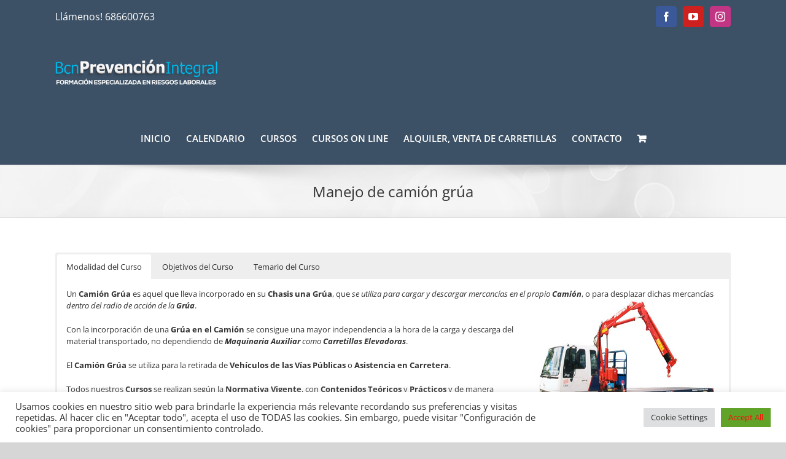

--- FILE ---
content_type: text/html; charset=utf-8
request_url: https://www.google.com/recaptcha/api2/anchor?ar=1&k=6LcsjoQUAAAAAG4L-sMj2WMbU4XzawhdqSOBCX2p&co=aHR0cHM6Ly93d3cuYmNucHJldmVuY2lvbmludGVncmFsLmNvbTo0NDM.&hl=en&v=N67nZn4AqZkNcbeMu4prBgzg&size=invisible&anchor-ms=20000&execute-ms=30000&cb=n6fvej7k4bn9
body_size: 48815
content:
<!DOCTYPE HTML><html dir="ltr" lang="en"><head><meta http-equiv="Content-Type" content="text/html; charset=UTF-8">
<meta http-equiv="X-UA-Compatible" content="IE=edge">
<title>reCAPTCHA</title>
<style type="text/css">
/* cyrillic-ext */
@font-face {
  font-family: 'Roboto';
  font-style: normal;
  font-weight: 400;
  font-stretch: 100%;
  src: url(//fonts.gstatic.com/s/roboto/v48/KFO7CnqEu92Fr1ME7kSn66aGLdTylUAMa3GUBHMdazTgWw.woff2) format('woff2');
  unicode-range: U+0460-052F, U+1C80-1C8A, U+20B4, U+2DE0-2DFF, U+A640-A69F, U+FE2E-FE2F;
}
/* cyrillic */
@font-face {
  font-family: 'Roboto';
  font-style: normal;
  font-weight: 400;
  font-stretch: 100%;
  src: url(//fonts.gstatic.com/s/roboto/v48/KFO7CnqEu92Fr1ME7kSn66aGLdTylUAMa3iUBHMdazTgWw.woff2) format('woff2');
  unicode-range: U+0301, U+0400-045F, U+0490-0491, U+04B0-04B1, U+2116;
}
/* greek-ext */
@font-face {
  font-family: 'Roboto';
  font-style: normal;
  font-weight: 400;
  font-stretch: 100%;
  src: url(//fonts.gstatic.com/s/roboto/v48/KFO7CnqEu92Fr1ME7kSn66aGLdTylUAMa3CUBHMdazTgWw.woff2) format('woff2');
  unicode-range: U+1F00-1FFF;
}
/* greek */
@font-face {
  font-family: 'Roboto';
  font-style: normal;
  font-weight: 400;
  font-stretch: 100%;
  src: url(//fonts.gstatic.com/s/roboto/v48/KFO7CnqEu92Fr1ME7kSn66aGLdTylUAMa3-UBHMdazTgWw.woff2) format('woff2');
  unicode-range: U+0370-0377, U+037A-037F, U+0384-038A, U+038C, U+038E-03A1, U+03A3-03FF;
}
/* math */
@font-face {
  font-family: 'Roboto';
  font-style: normal;
  font-weight: 400;
  font-stretch: 100%;
  src: url(//fonts.gstatic.com/s/roboto/v48/KFO7CnqEu92Fr1ME7kSn66aGLdTylUAMawCUBHMdazTgWw.woff2) format('woff2');
  unicode-range: U+0302-0303, U+0305, U+0307-0308, U+0310, U+0312, U+0315, U+031A, U+0326-0327, U+032C, U+032F-0330, U+0332-0333, U+0338, U+033A, U+0346, U+034D, U+0391-03A1, U+03A3-03A9, U+03B1-03C9, U+03D1, U+03D5-03D6, U+03F0-03F1, U+03F4-03F5, U+2016-2017, U+2034-2038, U+203C, U+2040, U+2043, U+2047, U+2050, U+2057, U+205F, U+2070-2071, U+2074-208E, U+2090-209C, U+20D0-20DC, U+20E1, U+20E5-20EF, U+2100-2112, U+2114-2115, U+2117-2121, U+2123-214F, U+2190, U+2192, U+2194-21AE, U+21B0-21E5, U+21F1-21F2, U+21F4-2211, U+2213-2214, U+2216-22FF, U+2308-230B, U+2310, U+2319, U+231C-2321, U+2336-237A, U+237C, U+2395, U+239B-23B7, U+23D0, U+23DC-23E1, U+2474-2475, U+25AF, U+25B3, U+25B7, U+25BD, U+25C1, U+25CA, U+25CC, U+25FB, U+266D-266F, U+27C0-27FF, U+2900-2AFF, U+2B0E-2B11, U+2B30-2B4C, U+2BFE, U+3030, U+FF5B, U+FF5D, U+1D400-1D7FF, U+1EE00-1EEFF;
}
/* symbols */
@font-face {
  font-family: 'Roboto';
  font-style: normal;
  font-weight: 400;
  font-stretch: 100%;
  src: url(//fonts.gstatic.com/s/roboto/v48/KFO7CnqEu92Fr1ME7kSn66aGLdTylUAMaxKUBHMdazTgWw.woff2) format('woff2');
  unicode-range: U+0001-000C, U+000E-001F, U+007F-009F, U+20DD-20E0, U+20E2-20E4, U+2150-218F, U+2190, U+2192, U+2194-2199, U+21AF, U+21E6-21F0, U+21F3, U+2218-2219, U+2299, U+22C4-22C6, U+2300-243F, U+2440-244A, U+2460-24FF, U+25A0-27BF, U+2800-28FF, U+2921-2922, U+2981, U+29BF, U+29EB, U+2B00-2BFF, U+4DC0-4DFF, U+FFF9-FFFB, U+10140-1018E, U+10190-1019C, U+101A0, U+101D0-101FD, U+102E0-102FB, U+10E60-10E7E, U+1D2C0-1D2D3, U+1D2E0-1D37F, U+1F000-1F0FF, U+1F100-1F1AD, U+1F1E6-1F1FF, U+1F30D-1F30F, U+1F315, U+1F31C, U+1F31E, U+1F320-1F32C, U+1F336, U+1F378, U+1F37D, U+1F382, U+1F393-1F39F, U+1F3A7-1F3A8, U+1F3AC-1F3AF, U+1F3C2, U+1F3C4-1F3C6, U+1F3CA-1F3CE, U+1F3D4-1F3E0, U+1F3ED, U+1F3F1-1F3F3, U+1F3F5-1F3F7, U+1F408, U+1F415, U+1F41F, U+1F426, U+1F43F, U+1F441-1F442, U+1F444, U+1F446-1F449, U+1F44C-1F44E, U+1F453, U+1F46A, U+1F47D, U+1F4A3, U+1F4B0, U+1F4B3, U+1F4B9, U+1F4BB, U+1F4BF, U+1F4C8-1F4CB, U+1F4D6, U+1F4DA, U+1F4DF, U+1F4E3-1F4E6, U+1F4EA-1F4ED, U+1F4F7, U+1F4F9-1F4FB, U+1F4FD-1F4FE, U+1F503, U+1F507-1F50B, U+1F50D, U+1F512-1F513, U+1F53E-1F54A, U+1F54F-1F5FA, U+1F610, U+1F650-1F67F, U+1F687, U+1F68D, U+1F691, U+1F694, U+1F698, U+1F6AD, U+1F6B2, U+1F6B9-1F6BA, U+1F6BC, U+1F6C6-1F6CF, U+1F6D3-1F6D7, U+1F6E0-1F6EA, U+1F6F0-1F6F3, U+1F6F7-1F6FC, U+1F700-1F7FF, U+1F800-1F80B, U+1F810-1F847, U+1F850-1F859, U+1F860-1F887, U+1F890-1F8AD, U+1F8B0-1F8BB, U+1F8C0-1F8C1, U+1F900-1F90B, U+1F93B, U+1F946, U+1F984, U+1F996, U+1F9E9, U+1FA00-1FA6F, U+1FA70-1FA7C, U+1FA80-1FA89, U+1FA8F-1FAC6, U+1FACE-1FADC, U+1FADF-1FAE9, U+1FAF0-1FAF8, U+1FB00-1FBFF;
}
/* vietnamese */
@font-face {
  font-family: 'Roboto';
  font-style: normal;
  font-weight: 400;
  font-stretch: 100%;
  src: url(//fonts.gstatic.com/s/roboto/v48/KFO7CnqEu92Fr1ME7kSn66aGLdTylUAMa3OUBHMdazTgWw.woff2) format('woff2');
  unicode-range: U+0102-0103, U+0110-0111, U+0128-0129, U+0168-0169, U+01A0-01A1, U+01AF-01B0, U+0300-0301, U+0303-0304, U+0308-0309, U+0323, U+0329, U+1EA0-1EF9, U+20AB;
}
/* latin-ext */
@font-face {
  font-family: 'Roboto';
  font-style: normal;
  font-weight: 400;
  font-stretch: 100%;
  src: url(//fonts.gstatic.com/s/roboto/v48/KFO7CnqEu92Fr1ME7kSn66aGLdTylUAMa3KUBHMdazTgWw.woff2) format('woff2');
  unicode-range: U+0100-02BA, U+02BD-02C5, U+02C7-02CC, U+02CE-02D7, U+02DD-02FF, U+0304, U+0308, U+0329, U+1D00-1DBF, U+1E00-1E9F, U+1EF2-1EFF, U+2020, U+20A0-20AB, U+20AD-20C0, U+2113, U+2C60-2C7F, U+A720-A7FF;
}
/* latin */
@font-face {
  font-family: 'Roboto';
  font-style: normal;
  font-weight: 400;
  font-stretch: 100%;
  src: url(//fonts.gstatic.com/s/roboto/v48/KFO7CnqEu92Fr1ME7kSn66aGLdTylUAMa3yUBHMdazQ.woff2) format('woff2');
  unicode-range: U+0000-00FF, U+0131, U+0152-0153, U+02BB-02BC, U+02C6, U+02DA, U+02DC, U+0304, U+0308, U+0329, U+2000-206F, U+20AC, U+2122, U+2191, U+2193, U+2212, U+2215, U+FEFF, U+FFFD;
}
/* cyrillic-ext */
@font-face {
  font-family: 'Roboto';
  font-style: normal;
  font-weight: 500;
  font-stretch: 100%;
  src: url(//fonts.gstatic.com/s/roboto/v48/KFO7CnqEu92Fr1ME7kSn66aGLdTylUAMa3GUBHMdazTgWw.woff2) format('woff2');
  unicode-range: U+0460-052F, U+1C80-1C8A, U+20B4, U+2DE0-2DFF, U+A640-A69F, U+FE2E-FE2F;
}
/* cyrillic */
@font-face {
  font-family: 'Roboto';
  font-style: normal;
  font-weight: 500;
  font-stretch: 100%;
  src: url(//fonts.gstatic.com/s/roboto/v48/KFO7CnqEu92Fr1ME7kSn66aGLdTylUAMa3iUBHMdazTgWw.woff2) format('woff2');
  unicode-range: U+0301, U+0400-045F, U+0490-0491, U+04B0-04B1, U+2116;
}
/* greek-ext */
@font-face {
  font-family: 'Roboto';
  font-style: normal;
  font-weight: 500;
  font-stretch: 100%;
  src: url(//fonts.gstatic.com/s/roboto/v48/KFO7CnqEu92Fr1ME7kSn66aGLdTylUAMa3CUBHMdazTgWw.woff2) format('woff2');
  unicode-range: U+1F00-1FFF;
}
/* greek */
@font-face {
  font-family: 'Roboto';
  font-style: normal;
  font-weight: 500;
  font-stretch: 100%;
  src: url(//fonts.gstatic.com/s/roboto/v48/KFO7CnqEu92Fr1ME7kSn66aGLdTylUAMa3-UBHMdazTgWw.woff2) format('woff2');
  unicode-range: U+0370-0377, U+037A-037F, U+0384-038A, U+038C, U+038E-03A1, U+03A3-03FF;
}
/* math */
@font-face {
  font-family: 'Roboto';
  font-style: normal;
  font-weight: 500;
  font-stretch: 100%;
  src: url(//fonts.gstatic.com/s/roboto/v48/KFO7CnqEu92Fr1ME7kSn66aGLdTylUAMawCUBHMdazTgWw.woff2) format('woff2');
  unicode-range: U+0302-0303, U+0305, U+0307-0308, U+0310, U+0312, U+0315, U+031A, U+0326-0327, U+032C, U+032F-0330, U+0332-0333, U+0338, U+033A, U+0346, U+034D, U+0391-03A1, U+03A3-03A9, U+03B1-03C9, U+03D1, U+03D5-03D6, U+03F0-03F1, U+03F4-03F5, U+2016-2017, U+2034-2038, U+203C, U+2040, U+2043, U+2047, U+2050, U+2057, U+205F, U+2070-2071, U+2074-208E, U+2090-209C, U+20D0-20DC, U+20E1, U+20E5-20EF, U+2100-2112, U+2114-2115, U+2117-2121, U+2123-214F, U+2190, U+2192, U+2194-21AE, U+21B0-21E5, U+21F1-21F2, U+21F4-2211, U+2213-2214, U+2216-22FF, U+2308-230B, U+2310, U+2319, U+231C-2321, U+2336-237A, U+237C, U+2395, U+239B-23B7, U+23D0, U+23DC-23E1, U+2474-2475, U+25AF, U+25B3, U+25B7, U+25BD, U+25C1, U+25CA, U+25CC, U+25FB, U+266D-266F, U+27C0-27FF, U+2900-2AFF, U+2B0E-2B11, U+2B30-2B4C, U+2BFE, U+3030, U+FF5B, U+FF5D, U+1D400-1D7FF, U+1EE00-1EEFF;
}
/* symbols */
@font-face {
  font-family: 'Roboto';
  font-style: normal;
  font-weight: 500;
  font-stretch: 100%;
  src: url(//fonts.gstatic.com/s/roboto/v48/KFO7CnqEu92Fr1ME7kSn66aGLdTylUAMaxKUBHMdazTgWw.woff2) format('woff2');
  unicode-range: U+0001-000C, U+000E-001F, U+007F-009F, U+20DD-20E0, U+20E2-20E4, U+2150-218F, U+2190, U+2192, U+2194-2199, U+21AF, U+21E6-21F0, U+21F3, U+2218-2219, U+2299, U+22C4-22C6, U+2300-243F, U+2440-244A, U+2460-24FF, U+25A0-27BF, U+2800-28FF, U+2921-2922, U+2981, U+29BF, U+29EB, U+2B00-2BFF, U+4DC0-4DFF, U+FFF9-FFFB, U+10140-1018E, U+10190-1019C, U+101A0, U+101D0-101FD, U+102E0-102FB, U+10E60-10E7E, U+1D2C0-1D2D3, U+1D2E0-1D37F, U+1F000-1F0FF, U+1F100-1F1AD, U+1F1E6-1F1FF, U+1F30D-1F30F, U+1F315, U+1F31C, U+1F31E, U+1F320-1F32C, U+1F336, U+1F378, U+1F37D, U+1F382, U+1F393-1F39F, U+1F3A7-1F3A8, U+1F3AC-1F3AF, U+1F3C2, U+1F3C4-1F3C6, U+1F3CA-1F3CE, U+1F3D4-1F3E0, U+1F3ED, U+1F3F1-1F3F3, U+1F3F5-1F3F7, U+1F408, U+1F415, U+1F41F, U+1F426, U+1F43F, U+1F441-1F442, U+1F444, U+1F446-1F449, U+1F44C-1F44E, U+1F453, U+1F46A, U+1F47D, U+1F4A3, U+1F4B0, U+1F4B3, U+1F4B9, U+1F4BB, U+1F4BF, U+1F4C8-1F4CB, U+1F4D6, U+1F4DA, U+1F4DF, U+1F4E3-1F4E6, U+1F4EA-1F4ED, U+1F4F7, U+1F4F9-1F4FB, U+1F4FD-1F4FE, U+1F503, U+1F507-1F50B, U+1F50D, U+1F512-1F513, U+1F53E-1F54A, U+1F54F-1F5FA, U+1F610, U+1F650-1F67F, U+1F687, U+1F68D, U+1F691, U+1F694, U+1F698, U+1F6AD, U+1F6B2, U+1F6B9-1F6BA, U+1F6BC, U+1F6C6-1F6CF, U+1F6D3-1F6D7, U+1F6E0-1F6EA, U+1F6F0-1F6F3, U+1F6F7-1F6FC, U+1F700-1F7FF, U+1F800-1F80B, U+1F810-1F847, U+1F850-1F859, U+1F860-1F887, U+1F890-1F8AD, U+1F8B0-1F8BB, U+1F8C0-1F8C1, U+1F900-1F90B, U+1F93B, U+1F946, U+1F984, U+1F996, U+1F9E9, U+1FA00-1FA6F, U+1FA70-1FA7C, U+1FA80-1FA89, U+1FA8F-1FAC6, U+1FACE-1FADC, U+1FADF-1FAE9, U+1FAF0-1FAF8, U+1FB00-1FBFF;
}
/* vietnamese */
@font-face {
  font-family: 'Roboto';
  font-style: normal;
  font-weight: 500;
  font-stretch: 100%;
  src: url(//fonts.gstatic.com/s/roboto/v48/KFO7CnqEu92Fr1ME7kSn66aGLdTylUAMa3OUBHMdazTgWw.woff2) format('woff2');
  unicode-range: U+0102-0103, U+0110-0111, U+0128-0129, U+0168-0169, U+01A0-01A1, U+01AF-01B0, U+0300-0301, U+0303-0304, U+0308-0309, U+0323, U+0329, U+1EA0-1EF9, U+20AB;
}
/* latin-ext */
@font-face {
  font-family: 'Roboto';
  font-style: normal;
  font-weight: 500;
  font-stretch: 100%;
  src: url(//fonts.gstatic.com/s/roboto/v48/KFO7CnqEu92Fr1ME7kSn66aGLdTylUAMa3KUBHMdazTgWw.woff2) format('woff2');
  unicode-range: U+0100-02BA, U+02BD-02C5, U+02C7-02CC, U+02CE-02D7, U+02DD-02FF, U+0304, U+0308, U+0329, U+1D00-1DBF, U+1E00-1E9F, U+1EF2-1EFF, U+2020, U+20A0-20AB, U+20AD-20C0, U+2113, U+2C60-2C7F, U+A720-A7FF;
}
/* latin */
@font-face {
  font-family: 'Roboto';
  font-style: normal;
  font-weight: 500;
  font-stretch: 100%;
  src: url(//fonts.gstatic.com/s/roboto/v48/KFO7CnqEu92Fr1ME7kSn66aGLdTylUAMa3yUBHMdazQ.woff2) format('woff2');
  unicode-range: U+0000-00FF, U+0131, U+0152-0153, U+02BB-02BC, U+02C6, U+02DA, U+02DC, U+0304, U+0308, U+0329, U+2000-206F, U+20AC, U+2122, U+2191, U+2193, U+2212, U+2215, U+FEFF, U+FFFD;
}
/* cyrillic-ext */
@font-face {
  font-family: 'Roboto';
  font-style: normal;
  font-weight: 900;
  font-stretch: 100%;
  src: url(//fonts.gstatic.com/s/roboto/v48/KFO7CnqEu92Fr1ME7kSn66aGLdTylUAMa3GUBHMdazTgWw.woff2) format('woff2');
  unicode-range: U+0460-052F, U+1C80-1C8A, U+20B4, U+2DE0-2DFF, U+A640-A69F, U+FE2E-FE2F;
}
/* cyrillic */
@font-face {
  font-family: 'Roboto';
  font-style: normal;
  font-weight: 900;
  font-stretch: 100%;
  src: url(//fonts.gstatic.com/s/roboto/v48/KFO7CnqEu92Fr1ME7kSn66aGLdTylUAMa3iUBHMdazTgWw.woff2) format('woff2');
  unicode-range: U+0301, U+0400-045F, U+0490-0491, U+04B0-04B1, U+2116;
}
/* greek-ext */
@font-face {
  font-family: 'Roboto';
  font-style: normal;
  font-weight: 900;
  font-stretch: 100%;
  src: url(//fonts.gstatic.com/s/roboto/v48/KFO7CnqEu92Fr1ME7kSn66aGLdTylUAMa3CUBHMdazTgWw.woff2) format('woff2');
  unicode-range: U+1F00-1FFF;
}
/* greek */
@font-face {
  font-family: 'Roboto';
  font-style: normal;
  font-weight: 900;
  font-stretch: 100%;
  src: url(//fonts.gstatic.com/s/roboto/v48/KFO7CnqEu92Fr1ME7kSn66aGLdTylUAMa3-UBHMdazTgWw.woff2) format('woff2');
  unicode-range: U+0370-0377, U+037A-037F, U+0384-038A, U+038C, U+038E-03A1, U+03A3-03FF;
}
/* math */
@font-face {
  font-family: 'Roboto';
  font-style: normal;
  font-weight: 900;
  font-stretch: 100%;
  src: url(//fonts.gstatic.com/s/roboto/v48/KFO7CnqEu92Fr1ME7kSn66aGLdTylUAMawCUBHMdazTgWw.woff2) format('woff2');
  unicode-range: U+0302-0303, U+0305, U+0307-0308, U+0310, U+0312, U+0315, U+031A, U+0326-0327, U+032C, U+032F-0330, U+0332-0333, U+0338, U+033A, U+0346, U+034D, U+0391-03A1, U+03A3-03A9, U+03B1-03C9, U+03D1, U+03D5-03D6, U+03F0-03F1, U+03F4-03F5, U+2016-2017, U+2034-2038, U+203C, U+2040, U+2043, U+2047, U+2050, U+2057, U+205F, U+2070-2071, U+2074-208E, U+2090-209C, U+20D0-20DC, U+20E1, U+20E5-20EF, U+2100-2112, U+2114-2115, U+2117-2121, U+2123-214F, U+2190, U+2192, U+2194-21AE, U+21B0-21E5, U+21F1-21F2, U+21F4-2211, U+2213-2214, U+2216-22FF, U+2308-230B, U+2310, U+2319, U+231C-2321, U+2336-237A, U+237C, U+2395, U+239B-23B7, U+23D0, U+23DC-23E1, U+2474-2475, U+25AF, U+25B3, U+25B7, U+25BD, U+25C1, U+25CA, U+25CC, U+25FB, U+266D-266F, U+27C0-27FF, U+2900-2AFF, U+2B0E-2B11, U+2B30-2B4C, U+2BFE, U+3030, U+FF5B, U+FF5D, U+1D400-1D7FF, U+1EE00-1EEFF;
}
/* symbols */
@font-face {
  font-family: 'Roboto';
  font-style: normal;
  font-weight: 900;
  font-stretch: 100%;
  src: url(//fonts.gstatic.com/s/roboto/v48/KFO7CnqEu92Fr1ME7kSn66aGLdTylUAMaxKUBHMdazTgWw.woff2) format('woff2');
  unicode-range: U+0001-000C, U+000E-001F, U+007F-009F, U+20DD-20E0, U+20E2-20E4, U+2150-218F, U+2190, U+2192, U+2194-2199, U+21AF, U+21E6-21F0, U+21F3, U+2218-2219, U+2299, U+22C4-22C6, U+2300-243F, U+2440-244A, U+2460-24FF, U+25A0-27BF, U+2800-28FF, U+2921-2922, U+2981, U+29BF, U+29EB, U+2B00-2BFF, U+4DC0-4DFF, U+FFF9-FFFB, U+10140-1018E, U+10190-1019C, U+101A0, U+101D0-101FD, U+102E0-102FB, U+10E60-10E7E, U+1D2C0-1D2D3, U+1D2E0-1D37F, U+1F000-1F0FF, U+1F100-1F1AD, U+1F1E6-1F1FF, U+1F30D-1F30F, U+1F315, U+1F31C, U+1F31E, U+1F320-1F32C, U+1F336, U+1F378, U+1F37D, U+1F382, U+1F393-1F39F, U+1F3A7-1F3A8, U+1F3AC-1F3AF, U+1F3C2, U+1F3C4-1F3C6, U+1F3CA-1F3CE, U+1F3D4-1F3E0, U+1F3ED, U+1F3F1-1F3F3, U+1F3F5-1F3F7, U+1F408, U+1F415, U+1F41F, U+1F426, U+1F43F, U+1F441-1F442, U+1F444, U+1F446-1F449, U+1F44C-1F44E, U+1F453, U+1F46A, U+1F47D, U+1F4A3, U+1F4B0, U+1F4B3, U+1F4B9, U+1F4BB, U+1F4BF, U+1F4C8-1F4CB, U+1F4D6, U+1F4DA, U+1F4DF, U+1F4E3-1F4E6, U+1F4EA-1F4ED, U+1F4F7, U+1F4F9-1F4FB, U+1F4FD-1F4FE, U+1F503, U+1F507-1F50B, U+1F50D, U+1F512-1F513, U+1F53E-1F54A, U+1F54F-1F5FA, U+1F610, U+1F650-1F67F, U+1F687, U+1F68D, U+1F691, U+1F694, U+1F698, U+1F6AD, U+1F6B2, U+1F6B9-1F6BA, U+1F6BC, U+1F6C6-1F6CF, U+1F6D3-1F6D7, U+1F6E0-1F6EA, U+1F6F0-1F6F3, U+1F6F7-1F6FC, U+1F700-1F7FF, U+1F800-1F80B, U+1F810-1F847, U+1F850-1F859, U+1F860-1F887, U+1F890-1F8AD, U+1F8B0-1F8BB, U+1F8C0-1F8C1, U+1F900-1F90B, U+1F93B, U+1F946, U+1F984, U+1F996, U+1F9E9, U+1FA00-1FA6F, U+1FA70-1FA7C, U+1FA80-1FA89, U+1FA8F-1FAC6, U+1FACE-1FADC, U+1FADF-1FAE9, U+1FAF0-1FAF8, U+1FB00-1FBFF;
}
/* vietnamese */
@font-face {
  font-family: 'Roboto';
  font-style: normal;
  font-weight: 900;
  font-stretch: 100%;
  src: url(//fonts.gstatic.com/s/roboto/v48/KFO7CnqEu92Fr1ME7kSn66aGLdTylUAMa3OUBHMdazTgWw.woff2) format('woff2');
  unicode-range: U+0102-0103, U+0110-0111, U+0128-0129, U+0168-0169, U+01A0-01A1, U+01AF-01B0, U+0300-0301, U+0303-0304, U+0308-0309, U+0323, U+0329, U+1EA0-1EF9, U+20AB;
}
/* latin-ext */
@font-face {
  font-family: 'Roboto';
  font-style: normal;
  font-weight: 900;
  font-stretch: 100%;
  src: url(//fonts.gstatic.com/s/roboto/v48/KFO7CnqEu92Fr1ME7kSn66aGLdTylUAMa3KUBHMdazTgWw.woff2) format('woff2');
  unicode-range: U+0100-02BA, U+02BD-02C5, U+02C7-02CC, U+02CE-02D7, U+02DD-02FF, U+0304, U+0308, U+0329, U+1D00-1DBF, U+1E00-1E9F, U+1EF2-1EFF, U+2020, U+20A0-20AB, U+20AD-20C0, U+2113, U+2C60-2C7F, U+A720-A7FF;
}
/* latin */
@font-face {
  font-family: 'Roboto';
  font-style: normal;
  font-weight: 900;
  font-stretch: 100%;
  src: url(//fonts.gstatic.com/s/roboto/v48/KFO7CnqEu92Fr1ME7kSn66aGLdTylUAMa3yUBHMdazQ.woff2) format('woff2');
  unicode-range: U+0000-00FF, U+0131, U+0152-0153, U+02BB-02BC, U+02C6, U+02DA, U+02DC, U+0304, U+0308, U+0329, U+2000-206F, U+20AC, U+2122, U+2191, U+2193, U+2212, U+2215, U+FEFF, U+FFFD;
}

</style>
<link rel="stylesheet" type="text/css" href="https://www.gstatic.com/recaptcha/releases/N67nZn4AqZkNcbeMu4prBgzg/styles__ltr.css">
<script nonce="mVJi2lh_BYx7gzKvJzXKQg" type="text/javascript">window['__recaptcha_api'] = 'https://www.google.com/recaptcha/api2/';</script>
<script type="text/javascript" src="https://www.gstatic.com/recaptcha/releases/N67nZn4AqZkNcbeMu4prBgzg/recaptcha__en.js" nonce="mVJi2lh_BYx7gzKvJzXKQg">
      
    </script></head>
<body><div id="rc-anchor-alert" class="rc-anchor-alert"></div>
<input type="hidden" id="recaptcha-token" value="[base64]">
<script type="text/javascript" nonce="mVJi2lh_BYx7gzKvJzXKQg">
      recaptcha.anchor.Main.init("[\x22ainput\x22,[\x22bgdata\x22,\x22\x22,\[base64]/[base64]/[base64]/bmV3IHJbeF0oY1swXSk6RT09Mj9uZXcgclt4XShjWzBdLGNbMV0pOkU9PTM/bmV3IHJbeF0oY1swXSxjWzFdLGNbMl0pOkU9PTQ/[base64]/[base64]/[base64]/[base64]/[base64]/[base64]/[base64]/[base64]\x22,\[base64]\x22,\x22w7VaAsO/eWLCvFd/w5wiHGVUMUzChcKcwoYeYMOBw77Dq8Opw6BFVzFbKsOsw4lsw4FVAi4aT2bCmcKYFHvDkMO6w5Q+IijDgMKWwpfCvGPDqT3Dl8KIfnnDsg0lDlbDosOdwq3ClcKhRsObD09Vwrs4w6/CgsO4w7PDsRI1ZXFoEQ1Fw7hjwpI/w60aRMKEwq1nwqYmwqPCssODEsKnEC9veD7DjsO9w7UVEMKDwocEXsK6wrdnGcOVNcOlb8O5MMKswrrDjxvDpMKNVF9af8ODw7tswr/Cv3BkX8KFwoEuJxPCow45MBUUWT7Ds8KWw7zChkfCrMKFw40Tw78cwq4iPcOPwr8Aw7kHw6nDrVRGK8Kgw7UEw5kHwozCskE9DWbCu8ONbTMbw6vCvsOIwovCqnHDtcKQBFodMEU8wrgswqLDtA/Cn0hiwqxiaVjCmcKcVcO4Y8KqwpnDk8KJwo7CrQPDhG4qw6nDmsKZwpRJecK7EUjCt8O2c2TDpT9yw6RKwrIbBxPCtUpGw7rCvsKQwqErw7EXwp/CsUtTV8KKwpAfwoVAwqQYXDLChGDDtDlOw7TCrMKyw6rCqVUSwpFgDhvDhSvDm8KUcsOPwrfDgjzCgcOAwo0jwrABwophBWrCvlsNAsOLwpU9YlHDtsK0wotiw70vEsKzesKEFxdBwpNew7lBw6gjw4tSw4IvwrTDvsKqKcO2UMOUwox9SsKaScKlwrpfwp/Cg8Oew77DhX7DvMKrWRYRSsK0wo/DlsOgDcOMwrzCsg80w64/[base64]/Cr8KiWMOAwqzDkl1MwrLDsRk9w71rwqvCsBYzwoDDpcOVw65UBcKmb8OxZzLCtQBef34lI8O3Y8Kzw4c/P0HDvwLCjXvDvcOlwqTDmTgswpjDulTCkAfCucKbK8O7fcKBwpzDpcO/a8KAw5rCnsKHF8KGw6N5woIvDsK+JMKRV8OMw5w0VH/[base64]/fRBoZ8OcwowvwqvCuWkDW23CkihwwpzDjMOUw4A3woXChXNOacOHYMKheWs1wqoLw5vDo8O/JsOAwqE5w7IAVcKZw5srbRp8DsOfD8KHw7TCr8OQK8OvdFfDpEJXIA8nckoqwpDCgcO0LcK8DcOuwofDpxPCuF3CuyxAwpVJw4bDq10zPUJADsORWjdLw7jCqQTCksKDw6lwwqPDm8Knw7PCpsK6w44KwrvCh2tUw6LCrcKdw4vCpcOow6jDrmc/wrZGw7zDvMOVwr3DvGnCqcO0w6tvBSQzNn3DsCkVYQ3DmjHDjyZ9KMKCwrPDtEbCnlwVJsODw7hLOMKMKjLChMKyw7RYB8ObCDbDvsOlwq3DisO5wo3CklDCgAIUFCcRw5TDnsOIMcKXS2BTHcOUwrpIwoPCv8OnwpbDhsKNwq/Ds8K8E3fCj2gxw61ow6fDvcKFSD/Cigt3wocEw67DqsOAw7HCrX42wpXDkEQ8w79GP2zDuMKbw73Co8O/[base64]/CssO6Umk+E2s3aG8qccO6wrBJHFElQsOmM8KKG8O4wogORU9nViV1w4TCmcOkaQ4IODDCkcOjw6Qvw6TDplBtw6BhaSkjTMKcwqZXE8KlGjpsw7nCvcOAwqoIwpBaw5UjB8KxwoTDhsOVYsODO2Bkwq/[base64]/Ds8OEwpjDilLCt8KAw5Qww5kGw618PMKBw4vCm27CkCPCszlsLcKzE8KqDEsTw6k/TcOrwrsCwqJGW8K4w40ww7ZwYsOMw5o/HsO4GcOYw7IwwpkeCcO2wrNITk1SXXF4w4gXGDjDj3pgwo3Dlm7Dg8KaUzPCvcKmwp/DtsOSwrYtwrZoFDQUBAtcBcOew40QaXYgwpdYW8KwwpLDksO0SDfDpsKww5pKchvCqiBuwot7wqUdb8OdwqbDvQA6dsKaw4ENwobCjjbCq8OFSsK9GcO3K2nDkyXCo8Osw4rCmjcuV8OUwp/[base64]/CvsKLHnAhw5BBB8ODwoPCkVwJYMOmS8OdUMKjw4nCi8Opw7fCrkI3R8OvPsKkWlcfwqfCocOxIMKmZMOtTmgcw6jCkS0rFSUywrfCnz/[base64]/Cv8Kjw5gAw6XCvULDuj/DlcO9w6RUGTJGfwbCuC/Cnl7CqcKdwpPCjsO/[base64]/CjELCiMO/BcK8wpPCq8O5w4MiACPDlsO5T8KVw44CIsOtw7Nhwq/[base64]/DtgzDnEwJw4JxK8Odw7TDrMOdw79aG8OCw7/CuHTClVwUQ2o7w71XHWPCiMKNw59MFnJnI2slwoZUwqozD8KzGj5Ywr4dw4hvXGfDqcOSwoVjw7jDn1p+UMOPPGZYRMOow47Du8OuJcKWPsOFQMK8w50wCU58wqdnC2HCmzXCh8Kfw5lgwpYaw755J1zCicO+RFM6w4nDkcOHwpZ1wqfDmMKSw79/Xzg+w5YCw5TChcKHVMO2w7IuScKRwrlSP8OXwphBDjPDh3XDuj/DhcKUScOZw5bDqR5Aw5EJw6s4wqJCw5BAwod/wpEjw6/Csx7CgGXCnEXCkwdQwr9FGsKpwpxCdSNhP3MKw4VLw7NDwpbCkFdZQcKVdsK4c8Ogw6PDh1ARF8O+wo/CqcK7wo7Ct8K0w5bDpVVOwocZOhnCksKPw4pWVsKAU2RAw6wJacOnwo3ConwVw6HCgWHDnMO8w5U0EBXDqMKQwqJ+Zj3DicOWLsOTTMK+w5EMwrQ2KSDCgsO9PMOyZcOYLnHCsFgmw7zDqMOpKxvCuGLChxpEw7nCuBIFKMOOLsOOwrbCvHMAwrHCkG/[base64]/Cn8KqQh/Cvno8w7XDijHDribChMOnNsKTw4dWLMO1w5ZfUcKZw5FofXsIw51IwrbCr8O4w6vDrsOoaDkHa8OFw7jClk/Ck8OmZMK4wo3DrcO/w5HDtwrDpcOGwrZqJsOLKHYXGcOGDlXDsnFlU8ObG8KGwqpdE8ORwqvCpxsnD0klw6l2wp/DrcOvw4zDssKeZF5AcsKkwqMVw4XClgRHeMK+w4fDqMODDmxqMMO/w69gwq/[base64]/DoVnDoE1yP8OzdzNww4PCs8K/w7rCnHRbwqdewpXCr1HCrxrChMOuwq7CkidCYMK1w6LCqFPCriI/wrxhw6TDoMK/B3p+wp0iw7PDlsKbw6xoL0bDtcOvOsO0E8KNBU4KbQFNEMKaw5xEKEnCm8OzS8Oae8KewoDCqMOvwpdyN8KpK8KUC2xCRsK8XcKARsKPw6sUMsKlwqvDoMKncXbDin3DjMKnPMKgwqE6w4PDvcOnw6bCi8KOLmDDjMOqIU/DlMKyw5LDksOHWGDCocK8aMKCwooswoLCtcK9U1/[base64]/[base64]/CsMKVW1NMeMODDsKVw5dvHMKYw5klZVhhw5ApwoB/w6TDlQzDssKFFGk8wpc/w44Awpo9w55AfMKASsKlD8OxwrQiw7ITw6rDp0dWwqd0w6vCmC3Cg3wrBRN8w6dXMMKXwpTDqsO+wozDhsKCw7QlwqBHw4xsw60yw5bCknzCvMKLJMKeVnYlW8Kewo59Z8OMLBhyMsOWcyfDlxYGwodfTsK/CH7Cpm3CjsKcH8OHw4/Du3nDqAnDsBtlGsO0w4bCn2lWRkHCsMKDLMK5w49xw7Riw6/CvsOTNVAkUG9SK8OVaMO2BMK1esOaQm5EJgx7w5oePcKKa8KGY8OjwrfCg8Orw7sswqLCsA4kw7A1w5XClcKfZcKKGWEXwq7CgDcKVmREXCw/w6BBbMOaw67DmSXDnGbCukd5CsOEOsKWw7TDksK1XjHDjsKPR1/DqMO5IcOiAw4wM8OQwqHDoMKZwqfCu3LDk8OkEMKvw47CqMKwfcKsHsKqw416QncUw6DClF3Cg8OvHkrDq3jCnkwdw6TDohRPAMOcw4/[base64]/wpbDocOeVcK/w6HDkgDDmzoXw6xSw4RER8OLwrHCscOGFx1xLB3DqRZaw6rDnsKAw7AncF/DhBMAwoN/GMOpw4HCpDJDw6FMAsO/[base64]/[base64]/wqHClsO0w5BlSMKNBjJHLi5kYMKfeFcqNMOUS8O0Mls5WsK5w7rCr8O2w5bCs8KWNg3DpsK2w4fCkjwHwqlRwpbDskbDglTDpMK1w43ChHIpZUBpwplvJknDgHTCoWpiF11qCcKtecKrwo/[base64]/CukrDvMOsw7ppw4ZJwpfCgSXCoSQ1FMOpw6DCksKIwpMOXcOpwrzCr8OlNhXDnBDDtCbCg14OcGrCm8O/wpQEAHPCnFNLLgN4wo1QwqjCoThaMMO4w7ojUsKESgAsw7MOYsK2w7MgwrwLNVpdEcOXwqF5aUvDicK8E8KPw7wiAMOAwrwAbGzCl1PCiDrDnQvDhlpLw68hScOhwpg7wpwTQG3CqsO/LsK6w5jDl1zDsgVFw7DDqF7DtVPCocO9w6fCrzobUHLDs8OGwpx+wo1fIcKfP0HCgcK7wrDCqjcSHWrDtcO3wq11PADDssOGwqtMwqvDrMO6R1FlacKWw79SworDosOUJ8Kyw7vCkMKLw6xiQ3NCwo3CimzCpsKywq/CrcKLO8OJw6/ClgF2w7jCg14bwpfCv18Dwow/wqjDtnhvwrE1wofCrMOHdSLCtn7DnnLCqFpHw6fDlHjCvRHDp2HDpMK4w5PDpwUlfcKcw4nCmSRIwq7DgDbCpD/DhsKxZcKZZ2rChsOUwq/DjETDrQEHwo1Fwp7Dj8KfCsKndsOMdcOdwpgEw6t3wq0Xwqw8w6DDuFXDi8KJw7XDscOnw7jDpcOrw59mJjPDq0dfwq0bP8O2w68/ccOVPw1ewoRIwqxOwojCnnPDmivCmVbDgElHVl9jaMK/[base64]/[base64]/CvEbCpsOdwqwiAcO9w5XCr8KadhzCssKlFnrCkRF6w7vDhB1Zwp1Swqw9w7I9w4XDmsOHO8Kbw7ICagBhe8OWw6URwoQIVWZaNCbCkUrCtGApw7DDrxg0DSYmwo9Hw6zDosO1MsKmw5LCpsOoAsO1KsO/wrQBw7LCm0ZUwp9vwplnDcOSw7PCnsOkRnrCo8OXwoxYMsOhwpvCh8KeDMObwqFlbTTCk0k5w5HCsjvDm8KhM8OENj12w6HChHxnwqN8asO0MFHCtcKaw704wpTCpsKbVcKhw7oZMcK9EcOww70Jw71fw6bCjcK7wqc5w4/CiMKGwrXDiMKLG8OtwrQsTlcSfsKkSknChWPCogHDqMK+ZmMkwqZ4w5U8w4PCkSZvw53CvsKqwosQA8OvwpPDhgInwrAlUF/CqG0bw5BuHh5yczjDoGVnO0JHw6tqw6hFw5XDkMOmwrPDnlfDmCtfw7zCo3hqcB7DncO4RxkHw5lqWhDCnsKgworDhEfDjsKCw6hWwqfDr8O6PMKJw6Juw6/DrsORBsKbM8KDwoHCkT/Ci8OWX8KEw5BMw4xFaMOWw78MwrgPw4bDnADDkkrDngckRsKMQsKiBsOIw7cVZ3pVFMKqWnfChw54WcO9wr9/XxcRwpzCs17Di8KNHMOGwofDkyjDv8KVw5/DiUcXw7jDllPDh8O4w7NqV8KfLsKAw4DCizsJCcKawr4iAsKHwppswp9lehVQwpjDkcOpwr0pDsOdw5jCv3diTcOzwrY0dMKaw6JwIMOew4TChnvCp8KXR8KMIwLDrmEbwq/[base64]/[base64]/wrDCkUjCvT/Cqx3DqMOtw6/ChsKcWcO9K8O8wrldwrEgSn4SVMKZCMKdwpsAWmlhPnYiasK3aFp7SCzDvMKNwoQmwpsFDEvDqcOEecO5NsKMw4zDkMK7JAJTw6zCkylYwoBAD8K2ccKvwo/CoFDCscOvKsKrwqxAbwPDlsOuw51Mw6cww5vCmsOmbcK2YSRQXsKBw7rCv8OhwooBdsOxw4/CiMKySHwXcMK8w48LwqVnS8OJw5Mew60pXcOiw68owqFFKcOuwo8ww6XDsgLDr3bCiMKyw6A3wr3DkDrDsmptU8KWw5Fvwp/CjMKVw4fDh0HDsMKVw5lXbzvCucOFw5HCr13CisO6woDDozHCr8KqXMOeRXA6NwbDixTCm8Kcd8KpFsK1TGtxZAhgw7Qew4DCjMORDMKwLcKLw5h9eQwlwpFQBSLDizF/WkLCpBXCjsK6w5/DjcOXw51PCBLDkcKow43DlWZNwo18EMKMw5fDmAPChAdGIsOQw5I/PgoAGsKrCsKHD23ChA3CpUUyw47DmyNNw4/Dhl17w5PDhkkUdzBqKWzCtMOHPwF4LcKCOhsowrN6Fz8paltQAVsHwrTDvcKNwrLCtkHCuzowwog3w4nDuEfCncOqwrk7IHdPP8ODw4nCnwhVw47CncK+ZGnDl8OnHcKAwooiwqvDojkGZzpze0jClkcmIcO3woxjw45Hwod0wozCksOZwoJUclIYOcKCw4JOXMK/eMOdLAbDo2Msw5LCnh3DpsK3TGHDk8OMwqzCj2oUwrrChsKxUcORw7LDqFJbLA/ChsOWw6/CocKVYHR6ZBYXZsKTwrXCocKKw5fCsXPDtgDDqsKaw6vDu3c5a8KvOMOdfkAMTcKgwoxhwoUdEi7DucOxSSZPF8K5wrvDgzViw7lYAXw/TmPCs3/CrsKIw4nDqMOxLiLDpMKRw6HDjMKcCS9jD0nCqsOFcGnCnQ0Uw71/w4xDG1XDvMOCw6h8MkFAX8KIw7BHDMKww6czHVh/[base64]/Cgh1MLwF+FMKww7MuwroVYEE4GMOjwq85U8O9wr57asOjw55jw53DlSbCoiZ8EsK+wqLCssK7w5LDhcO4w6XDisK4wo/ChsOew6Zqw4ljIsOlQMKyw7Zsw4zCsQlXDkM1NcOlAxp9ecKBER7Dth5FWVAKwqXCpcOlw6LClsKUbcO0VsKMe3Jow5pkw7TCpRY+R8KifUfDmlrChsKpJUjCqsKQCMO3XgJLHMO3IsKVEifDljVdwo5uwq4de8K/[base64]/ClcO7w7slwp/DmMO5w4LDh1VSdE7CtygOwrHDgsONHzTDqsOmS8KqBcOVwofDjTlFwp3Cs3UiOGvDgsOad091RTpewoV5w7JuBsKuVMKlUwM/Gk7DmMOYZQsDwrUVw6FQAcOnaHEKw5PDs3tGw4jCq1x9w6zCiMOWRFUBfGgGFQAgwpjDpsOOwqVbwprDu2PDrcKbJMK+Bl3CjMKAV8K2wrrCqh/CicO2UMK0akvCuDDDjMOYMjDCsgnDlsK7bMOqDnstUFhyAFnCn8KNw7MAwot+GQdPwqTCscOQwpDCsMK7w4XCsHJ+fMOgYgzDglNWw5jClMOBUcOwwrLDpgDCksKEwqRkBsKWwqjDrsK7bCgObcKFw6/CpFw/[base64]/CpHZbB3wHB8OtXD/Ck8Ouw4LDsCohU8OVWQvDvgPDksK3eG5Mwp9qPHjCtWZuw77DqBXDkcKkWz7CpMOvw68QJ8KgKsOSYETCjgQSwqrCmRnChcKdw4vDjMKAEFZ8wrh5w6oob8KyMsOnw4/CgGtCw6HDhy1Kw4LDt3zCo0Qzwo4WfsOsS8KrwpETLRnDtG4YNcKAOmnCh8Kzw6FCwotiw70gwobCksK2w4zCm13DqnBcCsKETHkQXGzDuHx7wqHChALCqcOTNyELw6s+DUdWw7LCjMOIBBfCixQwCsOkDMK3UcKMcMOkw4xTwrPCiA8rElHDn3TDhnHCtU9obcO/[base64]/[base64]/DicOxNWXCuMK+DsK7d2BjH8OMw7ZjYsK7w7Naw5/[base64]/DrGcgS8K3RQ4zw5bCoVR1w7HCl2rCiVXDhcK8wpjCucORJsOWFcOtFXTDomrCjcOgw6nCiMK3OR/DvcO5TsK4wqbCsD/DrMKgbcKGCw5dRBx/[base64]/w4ojwonDicKWBsOEU8KHw6vDlMOmYDNbw77DrsO3w4Zxw7LDtF/CpMO3w5UbwqRIw43CsMOew7M/VSLCpyIjwp8ww5jDjMOwwrc+OXFswqphw6HDpwzDq8O5w70iwoEqwpkIcsObwrXCqXFuwq4VAUkZw67DplDClCh2w5o/[base64]/w4LDvMK1wplCI8Kiw6PDpB1WPMOXw7VrwpoJw5Jkw6lORMKmIMOOLcOpBRMibTt8QSHDtlnDnsKHFcKdwoxRaQg0BsOdwqjDlDfDhH5hHsKnwrfCv8OVw5/Dr8KnFcOgwpfDgyrCo8Kiwo7DrHNLCsKawoRwwrYWwqFnwpc4wphQwqtQK15LGsKjW8K+wrBLNMKdwr/[base64]/CpQMvbEjCp0DCm8KBw4PCjXbDhHUOaS45PMOowqxwwqHDicKtwrnDmXPCpy8gwpUZX8KewoPDgMOtw6LDtwMMwrByG8K1wqvCt8OJeC8/wrMgAMK1ecKhw6IHOA7Dvl0AwqjCssKHZEYnW0PCqMK6W8O5wojDk8KnGcKfwpkGNMO2WGnDrh7DmMKSVMOkw7PCiMKDwo5CRD1Jw4QIbnTDpsKtw7lpDQ/DugvCkMKAwoNDdhgGw67CnSMqwp0UeSrDnsOtw67Cm3dHw6s+wpTCrhHCrho7w6TDrQnDq8Kgw6IyeMK4wo/[base64]/CtMKlwoNIWsKJw5XDql/DgQDCqEN2O8KGw7jCpiXCmcOoAMKmPsKkw4w9wqdWLGNdKw3DqsO8TzLDjcOpwpHCpcOpORURYsKVw4IowqfCk0FdeydNw6A6w5AZPGFKVMOQw7h0fl/CjV3CqCs7wpXDj8O0w7BKw63DgBAVwpjCiMKNOcO4S0lmDk46wq/DkE7Dumk5chDDusO+TsKTw7Zww6xYIMKJwpXDkAfDjxtTw6YUX8OlccKzw4TCj3JEwop4fQzDlMKvw7TDqEjDscOswoVuw48QM3/Cj2M9UVvCin/CkMKMAsONA8KYwp/Cq8OewrdzLsOswpBUR2jDp8K+ACHCiRNkJ2LDpsOQw4/[base64]/ZcO9HAHDrMK8woJadS3CvMKSX0pbw7IGUMOnw7I/[base64]/CijRRw4rCmcKXwrFHw7rCkXzDqcKSAjElEFIYSAlhBcO8w7TDr2x6VMKiw7sOWMOHMkDCj8KbwpjDn8O1w6hfF38jP3cyXzNhVsOhw7kBChvDlsOECsOww68MflDDsT/[base64]/[base64]/D8KOw77CusKRXMO3w6zChS1MwrtkwpdoCBrCjcOBA8KYwqtfHE19dRdVOsKlIClZdA/DvDsTNhxkwqzClQ3CjsK4w7zDlsOPw54vCRnCr8Kew7U9RCPDlMO/QDFEwo0KVFxLEsORw6rDu8Kvw71kw6sxbQHCnUJ0K8KZwqlwfcKrwr4wwqtpYsK6wpg0Hy8nw758TsKAw4t4wrfCgsKEBH7CkcKAWAd+w7wEw49qdQrCtMO/[base64]/DjsKAw7AGKmBgER0MwqjDr3jDtEwyPcK8DgrDo8KqMlHDkkTDtcKYc0dJJMKewoPDskgpw57CoMO/TsKQw7fClcOqw5JWw5jDkMOxWSLCghlXwqPDisKYw5RYXl/[base64]/e3gWCixLw7YSEnjCgMOgUMOiwpnDmibDh8OXGsONfXdGwrDDnsKkTAQWwrEda8K9w43CixbDisKsXg/[base64]/CoxjDusOdwqXDmyVrbmDDisObw6/CicK1wrjCphBKwqPDlcO/wrFvw70zw4wlPFEFw6rDpsKUIS7Ch8O+HB3DvErDkMOPOlQpwqkvwohdw6dOw5DDhydYw5IVAsOyw60EwozDmhpsYcOvwrnDucOEAsOqaihbblQzYS/CjcOPU8OvMMOWwqc1ZsOAOcOvT8KqOMKhwqzCuSfDrxpeRivDrcK2SzbDosOFw7bCh8KfchfDg8OrXBFHHH/Di2hvwoTCmMKCTcOcdMOyw6PDlQDCoCp1w6XDucKQDCvDuFUGXwfCtWYAFXhrYnTCv0ZwwoUcwqkhaCxewqM1K8KMR8OTNMOIwpLDtsKKwp/CtT3CgTxXw51pw54ldTnCqlrCgk0PScKxw61zfCDCi8OPQcOvM8KffcKhDsOPw4nDnWbCrFDDuEpnF8KsOsOMOcOmwpd/JBxVwq5faSVhT8OiRCMTIMKOcUENw6nDnR0cIiFqLMOwwrVYUmDChsOEEsOWwpjDoQkgRcOkw7ofbcORFhZKwppmdhbDnMKLcMOsw6LCl3fCvhM6w6F5VcKfwonCqHd0XMOFwo1ICcOzwpJcw4vCm8KADHjCssKhRh/[base64]/wpNMw67CmcKCaMKowrgaw5U5w4VPaXvDuDhDwpEAwow6wrHDusK6JMOswobDkG4iw64bZ8O/QAjCiBNKw5Y4J0Jiw5bCqV9hc8Knc8OwI8KqDsKrYUDCqBPDicOAG8KofgrCqi/DlMK0EsOnw5hVWMKhZcKTw5nCo8O1wpASfcKQwqrDoQXCusOGwrjDi8OGGEsqPzzCiErDvTVQPcKKOVfDscKww78MFBQNwoXDusKleyjCsiJdw7LCjT9HccKpK8OMw4xXwrZ5EwMqwqfCiBPCqMKjVkI6djUAAFHDt8K7VRnChirCqXthZsOOwo/DmMKYKDs5woANwq3DtgVkUR3DrC00w5xZwrdHXncTD8KgwqfCocKfwr5Hw5rDqMORMyPCosK+w4kdwoLDjDPCg8O/RSjClcKHwqB1w5YDw4nCgcKwwpxGw6rCrEDDtcOMwoJsN0TCu8KYZzLDp1AoSW7Ct8OzCcK6b8OLw65WWcKyw51wQkl5FCLCtTMjJxR8w59jT00zAzQPMk46wp8Qw7kVwo4WwrnCpSk6wowlw4tdecOBw7gpAMOEE8Ogw7Aqw4hJXQl+w7lEJsKyw6hcwr/DoEVow4JAZsK+ISxPwrDDrcKsccOlw78TKjlYJ8K9HAzDlRtcwqrCtsOdNHHDgDfCt8OPCMKCV8KpHcOYwq3Cq2sUw7s1wrzDpk3CvMOgMMOWworDl8Obw4YKwr16w7o/[base64]/CjHV4JDI7wqzDnMOaw7g9QFwwDTPDqhgwFsKZw4g6w7zDvMKIw7rDp8O5w6srw4kcPcOwwo4Fw7lOI8OywonCoFLCv8Onw73DicOpAcKNQ8OxwpR2I8OHAcOGUGLClsK3w6vDvQbChsKewosOwobCosKRwoDCnHpowrTDrsOJAMO6G8OaD8OjN8OYw4dGwp/CvcOiw4/[base64]/CvHBPwo3Cj8KTwp3Ci2HDv8OLw63Di8Orwq0TwpJuOsKpwqjDusKDOMOJZ8O8wpLCvMOaYwjDuzHDtlrDoMOqw6dnWnlDAMK0wrE1N8OAwrnDlsObPj3DtcOTc8KRwqrCq8KTbcKgKi5YfivCr8OHZMK/aWgHw4jDgwkJOcOTNChOwrPDpcOqSVnCo8O3w5ZNF8KJbcKtwqpow6tZT8Opw6s+CiFoYRlyRFPCp8K/EcKkH1LDscKwBsKFR3IvwrfCisO5ScOxVAzDhcODw7EaIcKXw7o5w6IPUxxDaMO7EmzCsADCnsO9P8O/[base64]/CpRLDgHDDisKRwqJZO8Kuw4Y2w7LChkZIwoxnNR3DlmHDrMKNwo86FHXChhHDucKEZ0bDkE4bIX84wo4KK8OCw6LDsMOMOsOZBARSPFsBwrkTw6HCv8KhewRyBcKdw4Mxw4JZBEULBWnDqcKPFz1VMFvDm8O1w6DChE7CqsOTIkFkJg/DrsK/NkXCpsKpw47CjwDCtBJzXMK4w4BmwpXDpiIhwqrDnFVhDcK6w6h/w79pw5tzGsKdTsOdN8OJfsKxwoM6wp5wwpMWQsKhHMODJcOKw4zCt8KUwoDDsjBkw6LCtGU6AsOIdcK2ZcKQeMO0CDhdBsOLw4DDocOLwpPCg8K3X3JuVMKEWFtzwoHDvMKiwovDmsO/WsOzG1xzbCR0Q094CsOlUsONw5rChMKIwrpVw5LCusOQwoYmZ8OyMcKUNMOdwos/w5HCi8K8wozDtcOIwqQPGW3CokrCtcOYTV/Cl8Okw5XDkRrDgFHCh8O7wqEkPsOpDcKiw5/ChQvCsh1rwprChsKJQ8OpwofDtsOXw7tQIsOfw6zDpsOkeMKgwrtQSsKMLV3Dr8KMwpDCqBc4wqbDi8KNPxjDqWvDk8ODw41Hw4UiO8Kuw6x/[base64]/DrcOJw454wqsxwq/[base64]/Cj8Krw7rCrXocw7TDocKXLRnChMOQw4PDiMOfwrLCuX7DtMKLbMOBE8KmwprCicK/w6XDisK2w5fClcK3wpBGYRQ5woHDimTCmyVUYcKpWsK/[base64]/Di3Y7w7TCk8KRT11lwrzCrsKQw7hXw7VFw5J0FMOXwr3CrTDDpkTCoXJ9w4jDgD/DhsKjwpknwqAwQcK6wqvCksOcwpNiw4QGw7rChBbCmwN6RijDj8Ouw6bCncKXFcOMw6PCuF7DtsOtSMKgHXE9w6XDtMOPe3MMacKQcgkYwqkOwqYew545W8O/[base64]/Dr3oKPcKpI8O4woDDh3fCmjrCtnfCoyHDiCVWIcOmNX1GZDgewr4ffcKNw5Z6FsKxUUgjUjXCnR7CrMKvchzCuiRCO8KxEzLDm8O5BjXDrcOXSMKcDyg/[base64]/[base64]/Dq8KKw7oZAcOcw6PCnAwSPVTDqRpXHVLDhUVAw7HCqMOxwqNIXzMZIMOFwp/DhsOWTsKww41WwoggQMKvw7xSZMOrDhMadjNjwqfDqcOXwqDCvsOjFD0uwq4GW8KWayzCq0bCk8KpwrpbI2M8woRAw7RBF8OlFsOow7c9J0RkXy3DkMOaRMOFf8KiCcO8w6Y/wr8DwrDCl8Knwqg3IW7CscOLw5ITJX/DpcOcw7fCnMO0w6JFwrBCW0rDhwnCtB3CocOHw5PDhiFec8Kmwq7DhXleARzCswN2wo5IBsOZXHJ3TkbDoXRpw55BwrfDigjDlXkqwpdSIEXCmVDCqsOqwp12anHDjMKzwrfChsOyw4t/c8Kiey3DtMOpHkRFwqIIFz9BRsOMJsOSAW3DjAwoQ1XCn1txw6J3E3XDnsOGCsO2wofDg3DCjMOlw5/Cu8KTDRsqwp3Cl8Kgwr1Bwpl4AMK+HMOCRMOBw6NXwoLDtBvDscOMHAfCt2vChMK6axzDgMOPfsOow4jDvMOmw6w1wp8APWvCpsK6Z38cwpjDii/CoHnCn0wfTXJhwr3DnQ8fPmLDlUPClMOEbW4mw6t+FTc0b8OaeMOsIQfCpn7DiMOvw4khwp0ETl5uw6AZw6LCthvDrWEcQsOQDFcEwrJqS8KWNsOJw4nCuA5kw65Hw7nCr2DCqkDDkMK7D0PDngjChVd3wrl0VzLCkcKIwqlwS8O7w5/DqivChmrCmEIsTcOGL8OBa8O3LRgBPSNmw6wiwr3DqiwRRsKPw6rDtsOzwpw2asKTFcKrw5hPw6EwEcOawrrDqRXCuhjCt8O0elTCi8K4O8KGwoHClkELH0vDlC/[base64]/Cv8OddsOsWmvDiMK5wpTChcOdw6VJwr7CsBwDbnx4w5zDvMKlDwc0HcO5w7tFVGrCrsOvTmHCq0EXwpIywolWw5dOEAErw6DDs8KmbBbDlCkdwqrClwJ1WMKww7nChcKuw51Dwp93V8OKL3TCpwnDtU0kGMK3wqwYw6bDvil5wrZmTsKrw6XCjcKNCz/[base64]/CvhRYYXlsb1/[base64]/Cq2kzwpwCw5ojey01HjnCocO8Y1HCi8KXccOoU8KqwqB/[base64]/DnX0Mw4LCscKGwq1Lw5IdB8OwwpLCgDnCiMKXwpXDksOhesKcTAfDtxDCjTHDkcOYwobCk8OAwpwVwqYJw7DDk2zChMOtwo7Cpw7DosK/[base64]/[base64]/CvxErw6XCnHXCscO0SMKLMXk6UsKLwrYMw7cbb8OuRsOoJArDt8KyYlMEwoTCsXNLA8O4w7PCtMOTw5XDtcOww7dRwoIvwrBJw75xw4LCqAZPwq91bzfCsMObbcO1wpZfw7bDkzlnw5taw6bDqn/DvDnCi8KhwrhUO8K7J8KSGTvDtMKVUcK7w4low4TClzRswrZZdmfDjxp5w4IXNQdCRWfCoMKxwr/Dv8Osfih6wo/ColIjZMOYHzV0w4Jywq3Ct2bCo2TDjV7CvMO7wrM5w7NNwpnCpcO4FsOoK2fCmMKuwqcpw7pkw4ELw41Fw4IPwrRkw4J7J1NYw6cWKGsXRgfCr3wFw5zDmcKmwr/Cn8KeVsODOcOww698wo1idnLCvzgTAVkBwo/[base64]/DgkpHJ8KdwqBZwqbChyrCg0NQLDo6wqbDscOAw5lxwrIkw5PCncKAGzPDj8KUwpETwqgEBsO1fArCsMOZwrnCocOWwqfDqlQPw7nDmxA/wrxKbx/Cr8KyJC5fBgE7PsOme8OxHy5UYsK1w6bDm3JxwqkAHUjDg0hcw7vDq1bDn8KDMTInw7LCsVV5wpfCnSV8TXjDqhTCr17ClMOEwrrDg8O3e37DrC/DtcOBRxt+w5fCpFNDwrYUZMKTHMOXYDtUwoBJfMK0AEAewqxgwq3DhcKqFsOEWBzCsyjCr0nDoUTDocONw7fDg8Otwqd+P8O5PQBxTX0wJCLCvlzCmQDCt0XDl1FZGMKaA8OCwqzCgSXCvnTDmcK6GQXDpsKaMMODwp/DisKidsO8EsKpw5gEGFxpw6fDuWLCusKVwqXCiz/CliTDjjNow5zCt8OTwqwwf8OKw4PCoynDicO5IVvDrcOrwoV/BmJQTsOyYlI9w75RfMKhwojCmMKScsOZw7jDtsOKwr7DmCp9w5dMwpkCw5/ChcO6QjXCkVjCvcKwaDwLw5szwop4LsOkWBkLwqbCqsOawqkbLgN/SMKrRsO/e8KHZTI2w71ew5toacK3YcOGIMOXI8Orw6RzwoPCjcK8w6DCm30+JsOXw5MNw7fDkMOnwrAlwqkRK1VFc8O/w69Nw7oHVg/[base64]/U8OFNE0vCEvDoMOsSnlpIDglwqF9wpAeL8ONw5lNw7XDsn86S2zCrsKtw4AvwqYPBQgbw63Dv8KdDcKmdTvCvcODw43CoMKsw6nDrMKtwqLChQrDhcKbwr8zwr7DlMKkN2LDtXhxasO/w4nDo8OEw5kbw4R+DcOzw7ZMRsO+AMOlw4DCvR9Uw4PDtsO+RcOEwrVRHQAnwpB8wqrCiMO9woPDpjTDsMO7Mz/DuMOLw5TCr0cWw41KwopiTsOKw7AMwrTCuCkHQwFjwq3DnkrClicHwpAAwqLDocK7KcKpwrEBw5ZIccOJw4p3wrgQw67DoUjCjcKsw71YUgRyw4dlNRjDjHzDqHpaNC02w7pRMzJewoEbK8O7fMKjwq3Duk/DlcK0wpnDkcK2w7hifA/ClEh1woMaM8O/[base64]/Cu8KnYydQwp5HLgHCsH7Cgj3CisK3DDFMwrzDuUHCkcOHw6DCi8KxHDYXdsOJwozDniHDr8KXNmxjw6QOwqnDhkbDvUJ8V8O8w5nCk8K8JUHChMOBHj/[base64]/wrVlw4zDsSbCnVc6w7/CsHkSw53DgmDDv0pAw616w4wEw6I9RnDCnsKvUsK7woDDs8Orw59lwqsVNRRdZSd3bH/[base64]/DjAguCS7DuijDscO1w7wYGztoIcO2woPClzRGwqLDnsKp\x22],null,[\x22conf\x22,null,\x226LcsjoQUAAAAAG4L-sMj2WMbU4XzawhdqSOBCX2p\x22,0,null,null,null,1,[21,125,63,73,95,87,41,43,42,83,102,105,109,121],[7059694,140],0,null,null,null,null,0,null,0,null,700,1,null,0,\[base64]/76lBhmnigkZhAoZnOKMAhmv8xEZ\x22,0,0,null,null,1,null,0,0,null,null,null,0],\x22https://www.bcnprevencionintegral.com:443\x22,null,[3,1,1],null,null,null,1,3600,[\x22https://www.google.com/intl/en/policies/privacy/\x22,\x22https://www.google.com/intl/en/policies/terms/\x22],\x22LuiewX5kR2hrFRXiPmfuuj9jbcwbK7g70E1z3r1Gcmw\\u003d\x22,1,0,null,1,1769827005005,0,0,[113],null,[113,33,7],\x22RC-vnmIO0iUMImTTA\x22,null,null,null,null,null,\x220dAFcWeA7mTgtcsZF-aTLbxIwRgdZvkG9bsQ7Fw1xzGewXOQbo0Cx6YMA0o_6Tfwc_cd_Ja2xa8HU6OhSXSO-dr0FxgBQeq7GYqg\x22,1769909804926]");
    </script></body></html>